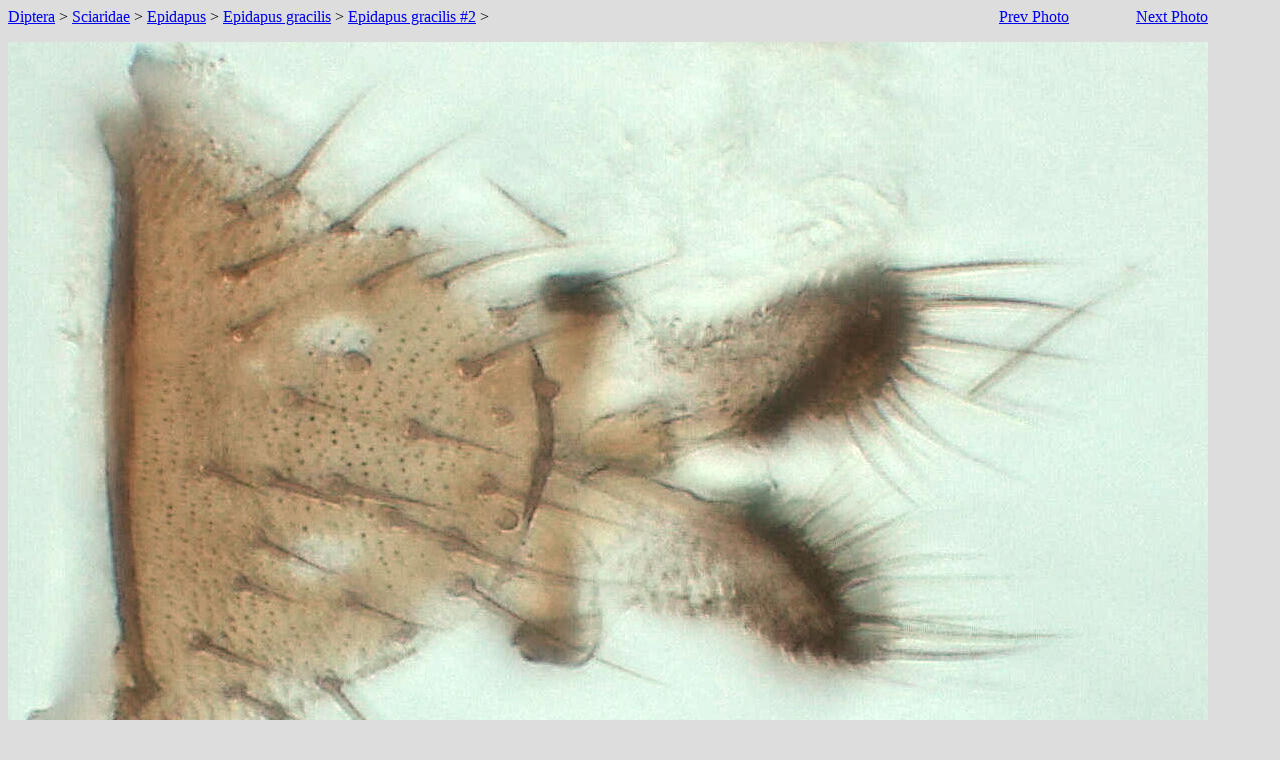

--- FILE ---
content_type: text/html
request_url: https://spessart-fliegen.de/diptera/sciaridae/epidapus/epidapus_gracilis/1/terg9.html
body_size: 996
content:
<!DOCTYPE html PUBLIC "-//W3C//DTD HTML 4.01 Transitional//EN">
<html>
  <head>
    <meta content="text/html; charset=UTF-8"
      http-equiv="Content-Type">
    <title>Epidapus gracilis #2</title>
  </head>
  <body bgcolor="#dddddd">
      <table style=" text-align: left; width: 1200px;" border="0"
        cellpadding="0" cellspacing="0">
        <tbody>
          <tr>
            <td style=" vertical-align: top;">
    <a href="../../../../../diptera/diptera.html">Diptera</a> >    <a href="../../../../sciaridae/sciaridae.html">Sciaridae</a> >    <a href="../../../epidapus/epidapus.html">Epidapus</a> >    <a href="../../epidapus_gracilis/epidapus_gracilis.html">Epidapus gracilis</a> >    <a href="../1/1.html">Epidapus gracilis #2</a> >              </td>
            <td style="text-align: right; vertical-align: top;"><a href="rtib1a.html" accesskey="p">Prev Photo</a></td>
            <td style="text-align: right; vertical-align: top;"><a href="wing.html" accesskey="n">Next Photo</a></td>
          </tr>
        </tbody>
      </table>
  <p><img  alt="" src="terg9.JPG"></p>
  </body>
</html>
